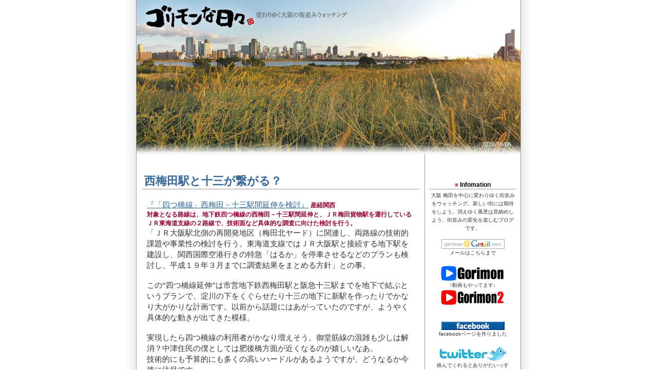

--- FILE ---
content_type: text/html; charset=EUC-JP;
request_url: http://gorimon.com/blog/sb.cgi?day=20051006
body_size: 22641
content:
<?xml version="1.0" encoding="EUC-JP"?>
<!DOCTYPE html PUBLIC "-//W3C//DTD XHTML 1.0 Transitional//EN"
"http://www.w3.org/TR/xhtml1/DTD/xhtml1-transitional.dtd">
<html xmlns="http://www.w3.org/1999/xhtml" xml:lang="ja" lang="ja">
<head>
<meta http-equiv="Content-Type" content="text/html;
charset=EUC-JP" />
<meta http-equiv="Content-Script-Type" content="text/javascript" />
<meta http-equiv="Content-Style-Type" content="text/css" />
<link rel="stylesheet" href="http://gorimon.com/blog/style.css" type="text/css" />
<link rel="alternate" type="application/rss+xml" title="RSS"
href="http://gorimon.com/blog/log/index.rdf" />
<link rel="alternate" type="application/atom+xml" href="http://gorimon.com/blog/log/atom.xml" />
<title>ゴリモンな日々 | 2005/10/06</title>
<link rel="shortcut icon" href="http://gorimon.com/blog/img/favicon.ico">
<link rel="author" href="https://plus.google.com/102426954192498800810/posts" />
<script language='JavaScript' type='text/JavaScript'>
function showMore(varA1, varB1){
	varRVS = ('varR' + (varA1));
	varMORE = ('varM' + (varA1));
	if( document.getElementById ) {
		if( document.getElementById(varRVS).style.display ) {
			if( varB1 != 0 ) {
				document.getElementById(varRVS).style.display = 'block';
				document.getElementById(varMORE).style.display = 'none';
			} else {
				document.getElementById(varRVS).style.display = 'none';
				document.getElementById(varMORE).style.display = 'block';
			}
		} else {
			location.href = varB1;
			return true;
		}
	} else {
		location.href = varB1;
		return true;
	}
}
</script>

<script type="text/javascript" src="http://gorimon.com/blog/retweet.js"></script>

<script type="text/javascript" src="https://apis.google.com/js/plusone.js">
  {lang: 'ja'}
</script>

</head>
<body>

<div id="inbox">

<div class="title">






<div id="banner">
<center>
<a href="http://gorimon.com/blog/"><img
src="http://gorimon.com/blog_back/top201006.jpg" border="0" width="748"
height="300" /></a>
<!--<h1 id="banner-header"><a href="http://gorimon.com/blog/">ゴリモンな日々</a></h1>-->
<!--<h2 id="banner-description">梅田をはじめ大阪各地の街並みをウォッチングしています。<br />
新しい街には期待をしよう。消えゆく風景は見納めしよう。街並みの変化を楽しむブログです。</h2>-->
</center>
</div>





<div class="body">
<div class="contents">


<a id="eid355"></a>
<div class="entry">



<BR>
<h2><a href="http://gorimon.com/blog/log/eid355.html">西梅田駅と十三が繋がる？</a></h2>


<div class="entry_body"><a href="http://www.sankei-kansai.com/yomoyama-kansai/yomoyama-kansai8.html" target="_blank">『「四つ橋線」西梅田－十三駅間延伸を検討』</a> <em>産経関西<br />
対象となる路線は、地下鉄四つ橋線の西梅田－十三駅間延伸と、ＪＲ梅田貨物駅を運行しているＪＲ東海道支線の２路線で、技術面など具体的な調査に向けた検討を行う。</em><br />
「ＪＲ大阪駅北側の再開発地区（梅田北ヤード）に関連し、両路線の技術的課題や事業性の検討を行う。東海道支線ではＪＲ大阪駅と接続する地下駅を建設し、関西国際空港行きの特急「はるか」を停車させるなどのプランも検討し、平成１９年３月までに調査結果をまとめる方針」との事。<br />
<br />
この“四つ橋線延伸”は市営地下鉄西梅田駅と阪急十三駅までを地下で結ぶというプランで、淀川の下をくぐらせたり十三の地下に新駅を作ったりでかなり大がかりな計画です。以前から話題にはあがっていたのですが、ようやく具体的な動きが出てきた模様。<br />
<br />
実現したら四つ橋線の利用者がかなり増えそう。御堂筋線の混雑も少しは解消？中津住民の僕としては肥後橋方面が近くなるのが嬉しいなあ。<br />
技術的にも予算的にも多くの高いハードルがあるようですが、どうなるか今後に注目です。</div>
<div class="entry_more"></div>


<div class="entry_state2"><a href="http://gorimon.com/blog/sb.cgi?cid=17">梅田北ヤード再開発 &gt; ・うめきた ～2009</a> | 2005.10.06 Thu | <a href="http://gorimon.com/blog/log/eid355.html">08:46</a>
| <a href="http://gorimon.com/blog/log/eid355.html#comments"> コメント (12)
</a> |
<a href="http://gorimon.com/blog/log/eid355.html#trackback"> トラックバック (1)
</a>
<br><br>


<a href="http://blog.with2.net/link.php?289512"><img src="http://gorimon.com/for_blog/banner_mini3.gif" border="0"></a>


<a href="https://twitter.com/share?ref_src=twsrc%5Etfw" class="twitter-share-button" data-show-count="false">Tweet</a><script async src="https://platform.twitter.com/widgets.js" charset="utf-8"></script>


<br><br>



</div>
<br>
</div>
<!--_end_entry_-->



<!--
<rdf:RDF xmlns:rdf="http://www.w3.org/1999/02/22-rdf-syntax-ns#"
         xmlns:dc="http://purl.org/dc/elements/1.1/"
         xmlns:trackback="http://madskills.com/public/xml/rss/module/trackback/">
<rdf:Description
   rdf:about="http://gorimon.com/blog/log/eid355.html"
   dc:identifier="http://gorimon.com/blog/log/eid355.html"
   dc:title="西梅田駅と十三が繋がる？"
   dc:description="『「四つ橋線」西梅田－十三駅間延伸を検討』 産経関西対象となる路線は、地下鉄四つ橋線の西梅田－十三駅間延伸と、ＪＲ梅田貨物駅を運行しているＪＲ東海道支線の２路線で、技術面など具体的な調査に向けた検討..."
   dc:creator="ymd"
   dc:date="2005-10-06T08:46:35"
   trackback:ping="http://gorimon.com/blog/sb.cgi/355" />
</rdf:RDF>
-->




</div><!--_end_contents_-->

<div class="navigation">







<span style="line-height:130%">
<CENTER>
<div class="side">







<BR>
<BR>












<dl class="title">
<dt id="titlename"><font color="#cc6666">■ </font>Infomation</dt>
<dd id="description">
<font size=1><font color="#333333"> 大阪 梅田を中心に変わりゆく街並みをウォッチング。新しい街には期待をしよう。消えゆく風景は見納めしよう。街並みの変化を楽しむブログです。
</dl>
<center>
<a href="mailto:gorimon@gmail.com"><img src="http://gorimon.com/for_blog/gmail.gif" border="0"></a>
<BR><font size=1><font color="#333333">メールはこちらまで</font>

</center>
</dd>

<BR>


<a href="https://www.youtube.com/c/gorimon/videos">
<img src="http://gorimon.com/for_blog/GoriTube1.png" border="0"></a>
<BR>
<font size=1><font color="#333333">↑動画もやってます↓</font></font>
<BR>
<a href="https://www.youtube.com/channel/UC7p1-DM94FYbHlq66IZYKPQ">
<img src="http://gorimon.com/for_blog/GoriTube2.png" border="0"></a>

<BR>
<BR>


<Div Align="center">
<div id="insta-window" class="iswd-base" data-iswd='{"username":"gorimoncom","wrapperWidth":"140","showBiography":false,"showFollowBtn":false,"showUsername":false}'></div>
<script src="https://insta-window-tool.web.app/v3/insta-window.js"></script>
</Div>

<BR>

<Div Align="center">
<a href="http://www.facebook.com/gorimon">
<img src="http://gorimon.com/for_blog/facebook.gif" border="0"></a>
<br>
<font size=1><font color="#333333">facebookページを作りました</font>
</Div>


<BR>
<Div Align="center">
<a href="http://bit.ly/3vr7ER">
<img src="http://gorimon.com/for_blog/twitter_banner2.gif" border="0"></a>
<br>
<font size=1><font color="#333333">絡んでくれるとありがたいっす</font>
</Div>


<BR>
<a href="http://kitayard.blogspot.com/">
<img src="http://gorimon.com/for_blog/kitayard_banner.png" border="0"></a>
<BR><font size=1><font color="#333333">梅北・大阪駅周辺の再開発</font>
</font>



<BR><BR>
<a href="http://gorimon.com/blog2/">
<img src="http://gorimon.com/icon/blog2_banner.gif" border="0"></a>
<BR><font size=1><font color="#333333">街並みを定点観測 2ndブログ</font>
</font>
<BR><BR>
<a href="http://gorimon.com/blog3/">
<img src="http://gorimon.com/icon/blog3_banner.gif" border="0"></a>
<BR><font size=1><font color="#333333">街並みを定点観測 3rdブログ</font>
</font>
<BR>


<BR>
<a href="http://osakarss.blogspot.com/">
<img src="http://gorimon.com/icon/osakarss.png" border="0"></a>


<BR>
<a href="http://blog.with2.net/link.php?289512">
<img src="http://gorimon.com/for_blog/banner_gray.gif" border="0"></a>
<BR>



























<br>















<dl class="category">
<dt id="categoryname"><font color="#cc6666">■ </font>Categories</dt>
<dd id="categorylist"><ul><li><a href="http://gorimon.com/blog/sb.cgi?cid=3">大阪駅再開発</a> (184)</li>
<li><a href="http://gorimon.com/blog/sb.cgi?cid=1">梅田北ヤード再開発</a> (298)
<ul><li><a href="http://gorimon.com/blog/sb.cgi?cid=17">・うめきた ～2009</a> (177)</li>
<li><a href="http://gorimon.com/blog/sb.cgi?cid=18">・うめきた 2010～2019</a> (141)</li>
<li><a href="http://gorimon.com/blog/sb.cgi?cid=39">・うめきた 2020～</a> (11)</li>
<li><a href="http://gorimon.com/blog/sb.cgi?cid=36">（西から定点観測）</a> (14)</li>
</ul></li>
<li><a href="http://gorimon.com/blog/sb.cgi?cid=2">阪急百貨店建て替え</a> (125)
<ul><li><a href="http://gorimon.com/blog/sb.cgi?cid=19">・うめだ阪急～2007</a> (77)</li>
<li><a href="http://gorimon.com/blog/sb.cgi?cid=20">・うめだ阪急2008～</a> (72)</li>
</ul></li>
<li><a href="http://gorimon.com/blog/sb.cgi?cid=38">阪神百貨店建て替え</a> (24)</li>
<li><a href="http://gorimon.com/blog/sb.cgi?cid=33">大阪中央郵便局再開発</a> (45)</li>
<li><a href="http://gorimon.com/blog/sb.cgi?cid=4">西梅田再開発</a> (46)</li>
<li><a href="http://gorimon.com/blog/sb.cgi?cid=5">■梅田界隈</a> (370)
<ul><li><a href="http://gorimon.com/blog/sb.cgi?cid=40">西梅田献血ルームからの眺め</a> (7)</li>
<li><a href="http://gorimon.com/blog/sb.cgi?cid=32">・梅田</a> (219)</li>
<li><a href="http://gorimon.com/blog/sb.cgi?cid=21">・新梅田</a> (70)</li>
<li><a href="http://gorimon.com/blog/sb.cgi?cid=22">・茶屋町</a> (63)</li>
<li><a href="http://gorimon.com/blog/sb.cgi?cid=23">・小松原町／曽根崎</a> (44)</li>
<li><a href="http://gorimon.com/blog/sb.cgi?cid=34">・梅田周辺</a> (46)</li>
</ul></li>
<li><a href="http://gorimon.com/blog/sb.cgi?cid=27">■福島／大淀</a> (47)</li>
<li><a href="http://gorimon.com/blog/sb.cgi?cid=6">■中之島</a> (84)</li>
<li><a href="http://gorimon.com/blog/sb.cgi?cid=7">■船場界隈</a> (72)
<ul><li><a href="http://gorimon.com/blog/sb.cgi?cid=30">・御堂筋</a> (25)</li>
<li><a href="http://gorimon.com/blog/sb.cgi?cid=24">・淀屋橋／北浜</a> (16)</li>
<li><a href="http://gorimon.com/blog/sb.cgi?cid=25">・本町</a> (29)</li>
<li><a href="http://gorimon.com/blog/sb.cgi?cid=26">・心斎橋</a> (24)</li>
</ul></li>
<li><a href="http://gorimon.com/blog/sb.cgi?cid=8">■難波界隈</a> (76)</li>
<li><a href="http://gorimon.com/blog/sb.cgi?cid=9">■天王寺・阿倍野</a> (28)</li>
<li><a href="http://gorimon.com/blog/sb.cgi?cid=10">■ベイエリア</a> (14)</li>
<li><a href="http://gorimon.com/blog/sb.cgi?cid=11">大阪いろいろ</a> (308)</li>
<li><a href="http://gorimon.com/blog/sb.cgi?cid=31">関西うろうろ</a> (62)</li>
<li><a href="http://gorimon.com/blog/sb.cgi?cid=12">関西以外をうろうろ</a> (39)</li>
<li><a href="http://gorimon.com/blog/sb.cgi?cid=13">思った</a> (28)</li>
<li><a href="http://gorimon.com/blog/sb.cgi?cid=14">食べた</a> (54)</li>
<li><a href="http://gorimon.com/blog/sb.cgi?cid=29">いろいろメモ／雑記</a> (174)</li>
<li><a href="http://gorimon.com/blog/sb.cgi?cid=15">■タイムスリップ</a> (17)</li>
<li><a href="http://gorimon.com/blog/sb.cgi?cid=16">■空から街並みウォッチング</a> (5)</li>
<li><a href="http://gorimon.com/blog/sb.cgi?cid=28">■巨大建築物ラブ♪</a> (14)</li>
<li><a href="http://gorimon.com/blog/sb.cgi?cid=35">■AR(拡張現実)／ロボット</a> (15)</li>
<li><a href="http://gorimon.com/blog/sb.cgi?cid=37">■梅田ミツバチプロジェクト</a> (18)</li>
<li><a href="http://gorimon.com/blog/sb.cgi?cid=0">■ブログについて 告知 など</a> (73)</li>
</ul></dd>
</dl>



<dl class="recentcomment">
<dt id="commentname"><font color="#cc6666">■ </font>Recent Comments</dt>
<dd id="commentlist"><ul>
<li>大阪の商店街を数珠つなぎ！<br />⇒ <a href="http://gorimon.com/blog/log/eid2003.html#comments">ゴリモン (10/04)</a></li>
<li>大阪の商店街を数珠つなぎ！<br />⇒ <a href="http://gorimon.com/blog/log/eid2003.html#comments">ゴリモン (10/04)</a></li>
<li>大阪の商店街を数珠つなぎ！<br />⇒ <a href="http://gorimon.com/blog/log/eid2003.html#comments">七味 (09/26)</a></li>
<li>大阪中心部にチンチン電車が復活<br />⇒ <a href="http://gorimon.com/blog/log/eid1930.html#comments">南海、泉北マニア (04/14)</a></li>
<li>街中ミャクミャクだらけ<br />⇒ <a href="http://gorimon.com/blog/log/eid2000.html#comments">山口晃寛 (04/12)</a></li>
</ul></dd>
</dl>
<dl class="recenttrackback">
<dt id="tbname"><font color="#cc6666">■ </font>Recent Trackback</dt>
<dd id="tblist"><ul>
<li>梅田スカイビルに長距離バスターミナル<br />⇒ <a href="http://gorimon.com/blog/log/eid1428.html#trackback">たび☆めし☆うま BLOG (01/17)</a></li>
<li>大丸心斎橋店本館が建て替えへ<br />⇒ <a href="http://gorimon.com/blog/log/eid1915.html#trackback">パインのアメいかがですかー (12/30)</a></li>
<li>大阪中央郵便局の建物内部見学会<br />⇒ <a href="http://gorimon.com/blog/log/eid1620.html#trackback">ちあきの場所(ありか) (10/19)</a></li>
<li>京都駅ビルと梅田スカイビルに共通したモノ<br />⇒ <a href="http://gorimon.com/blog/log/eid769.html#trackback">パインのアメいかがですかー (04/23)</a></li>
<li>ヤンマー本社ビル 姿を現す<br />⇒ <a href="http://gorimon.com/blog/log/eid1889.html#trackback">まっしゅ★たわごと (09/10)</a></li>
</ul></dd>
</dl>
<dl class="recententry">



<dt id="newentryname"><font color="#cc6666">■ </font>Latest Entries</dt>
<dd id="newentrylist"><ul>
<li><a href="http://gorimon.com/blog/log/eid2003.html">大阪の商店街を数珠つなぎ！</a> (09/25)</li>
<li><a href="http://gorimon.com/blog/log/eid2002.html">万博会場の空気を残したい →360°カメラで撮影</a> (09/11)</li>
<li><a href="http://gorimon.com/blog/log/eid2001.html">うめきたでARイベント「AIR RACE X」 </a> (09/04)</li>
<li><a href="http://gorimon.com/blog/log/eid2000.html">街中ミャクミャクだらけ</a> (04/01)</li>
<li><a href="http://gorimon.com/blog/log/eid1999.html">グラングリーン大阪 南館＆グリーンプレイスうめきた がオープン！</a> (03/26)</li>
</ul>
</dd>
</dl>



<div class="side">
<div class="calendar">
<table border="0" cellspacing="0" cellpadding="0" class="calendar">
<tr>
<td colspan="7" class="calendar_month"><a href="http://gorimon.com/blog/sb.cgi?month=200509">&lt;&lt;</a> October 2005 <a href="http://gorimon.com/blog/sb.cgi?month=200511">&gt;&gt;</a></td>
</tr>
<tr><td class="weekday">Sun</td><td class="weekday">Mon</td><td class="weekday">Tue</td><td class="weekday">Wed</td><td class="weekday">Thu</td><td class="weekday">Fri</td><td class="weekday">Sat</td></tr>
<tr><td class="cell">&nbsp;</td><td class="cell">&nbsp;</td><td class="cell">&nbsp;</td><td class="cell">&nbsp;</td><td class="cell">&nbsp;</td><td class="cell">&nbsp;</td><td class="cell"><a href="http://gorimon.com/blog/sb.cgi?day=20051001">1</a></td></tr>
<tr><td class="cell">2</td><td class="cell"><a href="http://gorimon.com/blog/sb.cgi?day=20051003">3</a></td><td class="cell"><a href="http://gorimon.com/blog/sb.cgi?day=20051004">4</a></td><td class="cell"><a href="http://gorimon.com/blog/sb.cgi?day=20051005">5</a></td><td class="cell"><a href="http://gorimon.com/blog/sb.cgi?day=20051006">6</a></td><td class="cell"><a href="http://gorimon.com/blog/sb.cgi?day=20051007">7</a></td><td class="cell">8</td></tr>
<tr><td class="cell">9</td><td class="cell"><a href="http://gorimon.com/blog/sb.cgi?day=20051010">10</a></td><td class="cell"><a href="http://gorimon.com/blog/sb.cgi?day=20051011">11</a></td><td class="cell">12</td><td class="cell"><a href="http://gorimon.com/blog/sb.cgi?day=20051013">13</a></td><td class="cell"><a href="http://gorimon.com/blog/sb.cgi?day=20051014">14</a></td><td class="cell">15</td></tr>
<tr><td class="cell"><a href="http://gorimon.com/blog/sb.cgi?day=20051016">16</a></td><td class="cell"><a href="http://gorimon.com/blog/sb.cgi?day=20051017">17</a></td><td class="cell">18</td><td class="cell"><a href="http://gorimon.com/blog/sb.cgi?day=20051019">19</a></td><td class="cell"><a href="http://gorimon.com/blog/sb.cgi?day=20051020">20</a></td><td class="cell"><a href="http://gorimon.com/blog/sb.cgi?day=20051021">21</a></td><td class="cell"><a href="http://gorimon.com/blog/sb.cgi?day=20051022">22</a></td></tr>
<tr><td class="cell"><a href="http://gorimon.com/blog/sb.cgi?day=20051023">23</a></td><td class="cell"><a href="http://gorimon.com/blog/sb.cgi?day=20051024">24</a></td><td class="cell">25</td><td class="cell"><a href="http://gorimon.com/blog/sb.cgi?day=20051026">26</a></td><td class="cell">27</td><td class="cell"><a href="http://gorimon.com/blog/sb.cgi?day=20051028">28</a></td><td class="cell">29</td></tr>
<tr><td class="cell"><a href="http://gorimon.com/blog/sb.cgi?day=20051030">30</a></td><td class="cell"><a href="http://gorimon.com/blog/sb.cgi?day=20051031">31</a></td><td class="cell">&nbsp;</td><td class="cell">&nbsp;</td><td class="cell">&nbsp;</td><td class="cell">&nbsp;</td><td class="cell">&nbsp;</td></tr>
</table>
</div>
</div>

<BR>

<dl class="archives">
<dt id="archivename"><font color="#cc6666">■ </font>Archives</dt>
<dd id="archivelist"><ul>
<li><a href="http://gorimon.com/blog/sb.cgi?month=202509">2025</a> (5)</li>
<li><a href="http://gorimon.com/blog/sb.cgi?month=202409">2024</a> (3)</li>
<li><a href="http://gorimon.com/blog/sb.cgi?month=202304">2023</a> (1)</li>
<li><a href="http://gorimon.com/blog/sb.cgi?month=202212">2022</a> (11)</li>
<li><a href="http://gorimon.com/blog/sb.cgi?month=202112">2021</a> (13)</li>
<li><a href="http://gorimon.com/blog/sb.cgi?month=202012">2020</a> (20)</li>
<li><a href="http://gorimon.com/blog/sb.cgi?month=201909">2019</a> (5)</li>
<li><a href="http://gorimon.com/blog/sb.cgi?month=201811">2018</a> (6)</li>
<li><a href="http://gorimon.com/blog/sb.cgi?month=201711">2017</a> (6)</li>
<li><a href="http://gorimon.com/blog/sb.cgi?month=201610">2016</a> (8)</li>
<li><a href="http://gorimon.com/blog/sb.cgi?month=201512">2015</a> (33)</li>
<li><a href="http://gorimon.com/blog/sb.cgi?month=201412">2014</a> (49)</li>
<li><a href="http://gorimon.com/blog/sb.cgi?month=201312">2013</a> (121)</li>
<li><a href="http://gorimon.com/blog/sb.cgi?month=201212">2012</a> (151)</li>
<li><a href="http://gorimon.com/blog/sb.cgi?month=201112">2011</a> (198)</li>
<li><a href="http://gorimon.com/blog/sb.cgi?month=201012">2010</a> (162)</li>
<li><a href="http://gorimon.com/blog/sb.cgi?month=200912">2009</a> (178)</li>
<li><a href="http://gorimon.com/blog/sb.cgi?month=200812">2008</a> (199)</li>
<li><a href="http://gorimon.com/blog/sb.cgi?month=200712">2007</a> (185)</li>
<li><a href="http://gorimon.com/blog/sb.cgi?month=200612">2006</a> (213)</li>
<li>2005
<ul>
<li><a href="http://gorimon.com/blog/sb.cgi?month=200512">December 2005</a> (30)</li>
<li><a href="http://gorimon.com/blog/sb.cgi?month=200511">November 2005</a> (26)</li>
<li><a href="http://gorimon.com/blog/sb.cgi?month=200510">October 2005</a> (26)</li>
<li><a href="http://gorimon.com/blog/sb.cgi?month=200509">September 2005</a> (27)</li>
<li><a href="http://gorimon.com/blog/sb.cgi?month=200508">August 2005</a> (23)</li>
<li><a href="http://gorimon.com/blog/sb.cgi?month=200507">July 2005</a> (10)</li>
<li><a href="http://gorimon.com/blog/sb.cgi?month=200506">June 2005</a> (32)</li>
<li><a href="http://gorimon.com/blog/sb.cgi?month=200505">May 2005</a> (23)</li>
<li><a href="http://gorimon.com/blog/sb.cgi?month=200504">April 2005</a> (22)</li>
<li><a href="http://gorimon.com/blog/sb.cgi?month=200503">March 2005</a> (17)</li>
<li><a href="http://gorimon.com/blog/sb.cgi?month=200502">February 2005</a> (25)</li>
<li><a href="http://gorimon.com/blog/sb.cgi?month=200501">January 2005</a> (21)</li>
</ul>
</li>
<li><a href="http://gorimon.com/blog/sb.cgi?month=200412">2004</a> (150)</li>
</ul></dd>
</dl>






<br>
<dl class="links">
<dt id="linkname"><font color="#cc6666">■ </font>Links</dt>
<script language="javascript" type="text/javascript"
src="http://www.blogpeople.net/display/usr/0f0d42585c581812.js"
charset="Shift_JIS"></script>
</dl>
<br>


<br>
<br>



<dl class="extra">
<dt id="extraname"><font color="#cc6666">■ </font>Other's</dt>
<dd id="extralist">
<ul>



<BR>
<a href="http://gorimon.com/hakoniwa/">
<img src="http://gorimon.com/icon/blog4_banner.gif" border="0"></a>
<BR><font size=1><font color="#333333">箱庭風写真にハマリまくり</font>
</font>


<center><BR>
<a href="http://gorimon.com/blog7/">
<img src="http://gorimon.com/for_blog/blog1_banner.gif" border="0"></a>
<BR></center>




<script src="http://thatsping.jp/thatsping.js"
type="text/javascript"></script>
<br>

<a href="http://trackfeed.com/"><img name="trackfeed_banner"
src="http://img.trackfeed.com/img/tfg.gif" alt="track feed" border="0"></a>
<script src="http://script.trackfeed.com/usr/421683b7a1.js"></script>




<br><br>
<!-- nakanohito -->
<script LANGUAGE="Javascript">
<!--
var refer = document.referrer;
document.write("<a href='http://nakanohito.jp/'>");
document.write("<img src='http://nakanohito.jp/an/?u=228887&h=1029274&w=48&guid=ON&t=&version=js&refer="+escape(parent.document.referrer)+"&url="+escape(parent.document.URL)+"' border='0' width='48' height='48' />");
document.write("</a>");
//-->
</script>
<noscript>
<img src="http://nakanohito.jp/an/?u=228887&h=1029274&w=48&guid=ON&t=" width="48" height="48" alt="" border="0" />
</noscript>
<!-- nakanohito end -->

<br>





<li><a href="http://gorimon.com/blog/log/index.rdf">RSS1.0</a></li>
<li><a href="http://gorimon.com/blog/log/atom.xml">Atom0.3</a></li>
<li>Template [ Splash!+ ] by <a href="http://templates.sakura.ne.jp/"
target="_blank"><strong>Tail</strong></a></li>
<li>System <a href="http://serenebach.net/"><strong>Serene Bach
2.25R</strong></a></li>
<br>




<form method="get" action="http://gorimon.com/blog/sb.cgi">
<dl class="search">
<dt>Search this site</dt>
<dd>
<input id="search" name="search" size="16" class="form" value="" />
<input type="submit" value="Search" class="button" />
</dd>
</dl>
</form>


</ul>
</dd>
</dl>






</div>
</CENTER>
</span>














</div><!--_end_navigation_-->







<div class="footer">





<BIG>
 <div class="content-nav"> 新しい記事　[ <span class="page_now">1</span>  ]　古い記事 </div>
</BIG>



<p id="link2top"><a href="#inbox">▲このページの一番上へ</a></p>

<br>
<br>
<br>

<Div Align="center">
</Div>
<br>

<address>Copyright &copy; GORIMON 2004-2021. All Rights Reserved.</address>
<a href="https://plus.google.com/102426954192498800810">Google</a> <a href="https://plus.google.com/<102426954192498800810>" rel="author">ゴリモン</a>

<br>

</div><!--_end_footer_-->
</div><!--_end_body_-->

</div>




<script type="text/javascript">

  var _gaq = _gaq || [];
  _gaq.push(['_setAccount', 'UA-712803-7']);
  _gaq.push(['_setDomainName', '.gorimon.com']);
  _gaq.push(['_trackPageview']);

  (function() {
    var ga = document.createElement('script'); ga.type = 'text/javascript'; ga.async = true;
    ga.src = ('https:' == document.location.protocol ? 'https://ssl' : 'http://www') + '.google-analytics.com/ga.js';
    var s = document.getElementsByTagName('script')[0]; s.parentNode.insertBefore(ga, s);
  })();

</script>





</body>
</html>


--- FILE ---
content_type: text/css
request_url: http://gorimon.com/blog/style.css
body_size: 10695
content:
@charset "EUC-JP";

/* -------------------------------------------------------
Template [ Splash!+ ] for sb Last Build:2005/04/13
http://templates.sakura.ne.jp/
------------------------------------------------------- */

* {
margin: 0;
padding: 0;
word-break: break-all ;
word-wrap: break-word ;
-moz-box-sizing: border-box;
box-sizing: border-box;
}

textarea, input {
font: normal normal normal 90%/100% "Osaka", "ＭＳ Ｐゴシック", "ヒラギ
ノ角ゴ Pro W3", HiraKakuPro-W3, Osaka, verdana ,arial ,sans-serif;
background: #F1F4F2;
border: 1px solid #999999;

padding: 2px 3px 0px;
margin: 2px 0px;
}

/* --- クッキーのフォームだけ背景と枠を外す --- */
#set_cookie {
background: none;
border: 0px;
margin-left: 5px;
}


/* ------ basic ------ */


/* 共通 */

body {
color: #FFF;
font: normal normal normal 90%/130% "ＭＳ Ｐゴシック", "ヒラギノ角ゴ Pro
W3", HiraKakuPro-W3, Osaka, verdana ,arial ,sans-serif;
margin: 0px;
padding: 0px;
text-align: center;
text-decoration: none;
color: #333333;
background: #FFF url(http://gorimon.com/icon/side_back_750.gif) repeat-y
center;
}



/* 全体を囲う箱 */
#inbox {
color: #333333;
background-color: #FFF;
border-right: 1px solid #9D9D91;
border-left: 1px solid #9D9D91;

width: 750px;
text-align: left;

margin-left: auto;
margin-right: auto;
padding: 0px;
}

/* リンクカラー */

a {
text-decoration:none;
}

a:link {
text-decoration: underline;
color: #336699;
}

a:visited {
text-decoration: none;
color: #708090;
}

a:hover,
a:active {
text-decoration: underline;
color: #000066;
background-color: #EEE;
}

em {
color:#990033;
font-style: normal;
font-weight: bold;
font-size:80%;
}


a:active {}





/* HTMLタグの表現 */
h2,h3,h4 {
color: #889;
font-size: 22px;
font-weight: bold;
line-height: 140%;
border-bottom: 1px solid #999;

margin: 0px;
padding-left: 5px;
text-align: left;
}

pre { display: block; }

strong { font-weight: bold; }

blockquote {
color: #333333;
font-size: 10px;
border: 1px solid #BCB0A3;
line-height: 130%;

margin: 5px;
padding: 5px 7px;
}

blockquote p {
margin: 0px;
padding: 0px;
}

p.source {
font-size: 10px;
text-align: right;
margin: 0px 20px 1em;
padding: 0px;
}

q {
color: #333333;
font-style: italic;
}

cite { font-style: normal; }
ul { padding-left: 2em; }
ol { padding-left: 2em; }
dl dd { padding-left: 2em; }
del { color: #aaa; text-decoration: line-through; }
ins { text-decoration: none ;border-bottom: 1px dashed #993333; }



/* images */
img.pict {}


.entry a:active {}
.entry img {
margin-right: 8px;
margin-top: 3px;
margin-bottom: 3px;
}



/* タイトルバナー */
#banner {
/*padding: 15px;*/
border-bottom: 1px solid #ffffff;
/*color: #999999;*/
/*background: #8fabbe;*/
/*background-position: right top;*/
/*background-repeat: no-repeat;*/
/*background-image: url(./template/test3.jpg);*/
/*text-align: left;*/
height:300px;
}





div.title h1 {
font-size: 20px;
font-weight: bold;
line-height: 140%;

padding: 140px 10px 0px;
}

div.title h1 a { color: #FFFFFF; }
div.title h1 a:visited:hover { color: #FFFFFF; }


/* コピーライトと上部へのリンク */
div.footer {
text-align: center;
clear: both;
margin: 10px 20px 0px;
padding-bottom: 10px;
}

div.footer a { text-decoration: none; }
div.footer address {
color: #666;
font: normal normal normal 80%/130% "Verdana",sans-serif;
border-top: 2px dotted #666;

margin-top: 3px;
padding-top: 8px;
}

div.footer p#link2top {
font-size: 10px;
text-align: right;
}

div.footer p#link2top:before { content: "[ "; }
div.footer p#link2top:after { content: " ]"; }

/* メイン */
div.contents {
width: 75%;
float: left;
clear: left;
margin: 10px 0px;
}

div.page {
font-size: 90%;
text-align: center;
}

div.page a { text-decoration: none; }

div.body hr {
color: #fff;
border-style: none;
border-top: 1px solid #666;

clear: both;
height: 1px;
margin: 0px auto;
padding: 0px;
}

/* エントリー */
div.entry {
margin: 10px 0px 10px 0px;
padding: 0px 10px 0px 10px;
}

/* ---  --- */
div.entry h2 a { text-decoration: none; font-weight: bold; }

div.entry div.entry_author {
font-size: 10px;
text-align: right;
margin: 0px;
padding: 1px 5px;
}

div.entry div.entry_author a {
text-decoration: none;
}

div.entry div.entry_body {
font-size: 95%;
margin-top: 5px;
padding: 15px 10px 5px;
}
div.entry div.entry_body A { text-decoration: underline; }

div.entry div.entry_more {
font-size: 95%;
margin: 0px 10px;
padding: 5px 0px 15px;
}

div.entry div.entry_more A { text-decoration: underline; }

div.entry div.entry_state {
font-size: 9px;
font-family: "Verdana",sans-serif;
text-align: right;
margin: 0px;
padding: 2px 10px 2px 10px;
}

div.entry div.entry_state a { text-decoration: underline; }

div.entry div.entry_state2 {
font-size: 9px;
font-family: "Verdana",sans-serif;
text-align: right;
margin: 0px;
padding: 2px 10px 80px 10px;
}

div.entry div.entry_state2 a { text-decoration: underline; }



div.entry div.entry_navi {
font-size: 9px;
text-align: center;
margin: 0px;
padding: 0px 10px 10px 10px;
}
div.entry div.entry_navi a {
text-decoration: none;
}

/* コメント */
div.comment {
font-family: "Verdana",sans-serif;
margin: 10px 0px;
padding: 0px 10px;
}

div.comment h3 {
color: #FFF;
background: #86978D;
font-size: 12px;
font-weight: bold;
text-align: left;
letter-spacing: 1px;

margin: 0px;
padding: 3px 8px 2px;
}

div.comment h4 {
color: #94A49A;
font-size: 10px;
font-weight: bold;
text-align: left;
border-bottom: 1px solid #333333;

margin: 5px 0px 10px;
padding-left: 5px;
}

div.comment form {
margin: 0px 0px 30px;
padding: 0px;
}

div.comment form dl { font-size: 90%; }
div.comment form dl dt {
font-family: "Verdana",sans-serif;
text-align: right;
display: block;
clear: left;
float: left;
width: 8em;
margin: 0px;
padding: 0px;
}

div.comment textarea { line-height:140%; }

div.comment form dl dt label#labelsubmit { display: none; }

div.comment form dl dd {
margin: 0px 0px 0px 8.5em;
padding: 0px;
}

div.comment dl.body {
font-size: 80%;
line-height: 130%;
border:1px solid #999999;

margin: 10px 0px;
padding: 5px 5px 0px 8px;
}

div.comment dl.body dt {
text-align: right;
border-top: 1px dashed #999999;
margin: 3px;
padding: 3px 5px 0px;
}

div.comment dl.body dd {
margin: 0px;
padding: 0px;
}


/* トラックバック */
div.trackback {
font-family: "Verdana",sans-serif;
margin: 10px 0px;
padding: 0px 10px;
}

div.trackback h3 {
color: #FFF;
background: #B0BBB5;
font-size: 14px;
font-weight: bold;
text-align: left;
letter-spacing: 1px;

margin: 0px;
padding: 3px 8px 2px;
}

div.trackback p.link {
font-size: 80%;
text-align: right;
padding: 2px 5px;
}

div.trackback dl.body {
font-size: 80%;
line-height: 130%;
margin: 10px 0px;
padding: 0px;
}

div.trackback dl.body dt {
text-align: right;
border: 1px solid #999999;
margin: 2px 10px 8px;
padding: 5px 8px 4px;
}

div.trackback dl.body dd {
margin: 0px;
padding: 0px 20px;
}


/* プロフィール */
div.profile {
margin: 10px 0px;
padding: 0px 10px;
}


div.profile div.profile_body {
color: #333333;
font-size: 90%;
line-height: 1.4em;

margin: 0px;
padding: 15px 20px 5px 20px;
}

div.profile h2 {
color: #94A49A;
font-size: 16px;
font-weight: bold;
text-align: left;
border-bottom: 1px solid #333333;

margin-bottom: 10px;
padding-left: 5px;
}


/* メニュー部分 */
div.navigation {
color: #000;
font-size: 80%;
font-family: "Verdana",sans-serif;
background-color: #FFFFFF;
border-left: 1px solid #9D9D91;
border-bottom: 2px solid #9D9D91;

margin-left: 75%;
padding: 8px;
}

/* メニュー部分にあるBLOGタイトル */
div.navigation dl.title dd#description {
font-size: 100%;
padding: 4px 3px 3px;
}

/* リスト表示の表現 */
div.navigation dl {
font-size:95%;
margin: 10px 0px;
padding: 0px;
}

div.navigation dl dt {
font-weight: bold;
border-bottom: 1px solid #999999;
margin: 0px;
padding: 2px 0px 0px;
}

div.navigation dl dd {
margin: 0px;
padding: 0px;
}

div.navigation dl dd ul {
list-style: none;
margin: 0px;
padding: 0px;
}

div.navigation dl dd ul li {
color: #666666;
line-height: 130%;
border-bottom: 1px dashed #999999;
display: block;
margin: 0px;
padding: 4px 3px 5px;
}

div.navigation dl dd ul li li {
border-top: 1px dashed #ccd;
border-bottom: 0px none #fafaff;
}

div.navigation dl dd ul li a { text-decoration: none; }
div.navigation dl.extra dt { font-family: "Verdana",sans-serif; }
div.navigation dl.extra ul {
text-align: center;
list-style: none;
margin: 0px;
padding: 3px 0px;
}

div.navigation dl.extra a {
text-decoration: none;
}

div.navigation dl.extra li {
color: #666666;
font-size:80%;
line-height: 160%;
border:0px;
padding: 0px;
}

div.navigation dl.search {
text-align: center;
margin: 10px 0px 10px 0px;
padding: 0px;
}

div.navigation dl.search dd { margin-top: 5px; }








/* カレンダー */
.calendar_month {
margin-bottom: 5px;
text-align: center;
color: #444444;
font-size: 9px;
background: none;
line-height: 150%;
/* letter-spacing: 0.2em;*/
}
.calendar {
text-align: center;
color: #444444;
background: none;
}
.calendar table {
text-align: center;
padding: 0px;
border-collapse: collapse;
}
.weekday {
padding-bottom: 3px;
font-size: 8px;
width: 23px;
}
.calendar td {
padding: 2px 0;
font-size: 9px;
line-height: 120%;
}
.today {
display: block;
text-align: center;
color: #444444;
border: 1px solid #444444;
}
.red {
color: #e50003;
}
.blue {
color: blue;
}








/* 続きを読む の表示 */
div.continue {
font-weight:bold;
border-top:1px dashed #333;
margin-top:10px;
padding-top: 3px;
}


/* PBBSの表示 */
div.navigation .pbbs {
font-size: 90%;
background: #CCD3CF;
border: 1px solid #999999;

height: 100px;
overflow: auto;
margin: 6px 0px 5px;
}

.pbbsbody {
border-bottom: 1px dashed #333;
margin: 3px;
padding: 5px;
}

.pbbs_form { text-align: right; }
.foot1, .foot2 { text-align: right; }
.pagenum { text-align: center; }


/* 汎用メニューボックスの表示 */
div.navigation dl.linktext dt {
font-size: 95%;
font-weight: bold;
border-bottom: 1px solid #999;
margin: 10px 0px 0px;
padding: 2px 3px 0px;
}

div.navigation dl.linktext dd {
color: #666666;
font-size: 90%;
line-height: 140%;
border-bottom: 1px dashed #999;
list-style: none;
padding: 4px 2px 3px;
}





div.page {
    color: #666;
    font-size : 10px;
    font-family: verdana, osaka, sans-serif;
    text-align: center;
    margin: 10px auto;
    padding: 8px 20px;
}
div.page a {
    padding: 2px 3px;
    text-decoration: none;
}
div.page a:link, 
div.page a:visited {
    color:#4F92EB;
    background-color: #f7f7f7;
    border: solid 1px #dedede;
}
/* マウスあてたとき */
div.page a:hover {
    color: #333;
    border: solid 1px #ddd;
}
/* 現在いる場所 */
div.page .page_now {
    padding: 2px 3px;
    border: solid 1px #fff;
    font-weight: bold;
}





div#tfbTab {
	-webkit-box-shadow:0 2px 5px #444;
	-moz-box-shadow:0 2px 5px #444;
}


--- FILE ---
content_type: application/javascript
request_url: http://gorimon.com/blog/retweet.js
body_size: 5262
content:
/*
 * Easy Retweet Button
 * http://ejohn.org/blog/retweet/
 *   by John Resig (ejohn.org)
 *
 * Licensed under the MIT License:
 * http://www.opensource.org/licenses/mit-license.php
 */

(function(){

window.RetweetJS = {
	// Your Bit.ly Username
	bitly_user: "gorimon",

	// Your Bit.ly API Key
	// Found here: http://bit.ly/account
	bitly_key: "R_412288d8e2cd02787ea2d496f90428c7",

	// The text to replace the links with
	link_text: (/windows/i.test( navigator.userAgent) ? "&#9658;" : "&#9851;") +
		"&nbsp;Twitterでつぶやく",

	// What # to show (Use "clicks" for # of clicks or "none" for nothing)
	count_type: "clicks",

	// Tweet Prefix text
	// "RT @jeresig " would result in: "RT @jeresig Link Title http://bit.ly/asdf"
	prefix: "RT @gorimon ",

	// Style information
	styling: "a.retweet { font: 12px Helvetica,Arial; color: #000; text-decoration: none; border: 0px; }" +
            "a.retweet span { color: #FFF; background: #adcad8; margin-left: 2px; border: 1px solid #7cb9d6; -moz-border-radius: 3px; -webkit-border-radius: 3px; border-radius: 3px; padding: 3px; }" +
            "a.vert { display: block; text-align: center; font-size: 16px; float: left; margin: 4px; }" +
            "a.retweet strong.vert { display: block; margin-bottom: 4px; background: #F5F5F5; border: 1px solid #EEE; -moz-border-radius: 3px; -webkit-border-radius: 3px; border-radius: 3px; padding: 3px; }" +
            "a.retweet span.vert { display: block; font-size: 12px; margin-left: 0px; }" +
		"a.retweet strong.vert { display: block; margin-bottom: 4px; background: #F5F5F5; border: 1px solid #EEE; -moz-border-radius: 3px; -webkit-border-radius: 3px; border-radius: 3px; padding: 3px; }" +
		"a.retweet span.vert { display: block; font-size: 12px; margin-left: 0px; }"
};

//////////////// No Need to Configure Below Here ////////////////

var loadCount = 1;

// Asynchronously load the Bit.ly JavaScript API
// If it hasn't been loaded already
if ( typeof BitlyClient === "undefined" ) {
	var head = document.getElementsByTagName("head")[0] ||
		document.documentElement;
	var script = document.createElement("script");
	script.src = "http://bit.ly/javascript-api.js?version=latest&login=" +
		RetweetJS.bitly_user + "&apiKey=" + RetweetJS.bitly_key;
	script.charSet = "utf-8";
	head.appendChild( script );

	var check = setInterval(function(){
		if ( typeof BitlyCB !== "undefined" ) {
			clearInterval( check );
			head.removeChild( script );
			loaded();
		}
	}, 10);

	loadCount = 0;
}

if ( document.addEventListener ) {
	document.addEventListener("DOMContentLoaded", loaded, false);

} else if ( window.attachEvent ) {
	window.attachEvent("onload", loaded);
}

function loaded(){
	// Need to wait for doc ready and js ready
	if ( ++loadCount < 2 ) {
		return;
	}

	var elems = [], urlElem = {}, hashURL = {};

	BitlyCB.shortenResponse = function(data) {
		for ( var url in data.results ) {
			var hash = data.results[url].userHash;
			hashURL[hash] = url;

			var elems = urlElem[ url ];

			for ( var i = 0; i < elems.length; i++ ) {
				elems[i].href += hash;
			}

			if ( RetweetJS.count_type === "clicks" ) {
				BitlyClient.stats(hash, 'BitlyCB.statsResponse');
			}
		}
	};

	BitlyCB.statsResponse = function(data) {
		var clicks = data.results.clicks, hash = data.results.userHash;
		var url = hashURL[ hash ], elems = urlElem[ url ];

		if ( clicks > 0 ) {
			for ( var i = 0; i < elems.length; i++ ) {
				var strong = document.createElement("strong");
				strong.appendChild( document.createTextNode( clicks + " " ) );
				elems[i].insertBefore(strong, elems[i].firstChild);

				if ( /(^|\s)vert(\s|$)/.test( elems[i].className ) ) {
					elems[i].firstChild.className = elems[i].lastChild.className = "vert";
				}
			}
		}

		hashURL[ hash ] = urlElem[ url ] = null;
	};

	if ( document.getElementsByClassName ) {
		elems = document.getElementsByClassName("retweet");
	} else {
		var tmp = document.getElementsByTagName("a");
		for ( var i = 0; i < tmp.length; i++ ) {
			if ( /(^|\s)retweet(\s|$)/.test( tmp[i].className ) ) {
				elems.push( tmp[i] );
			}
		}
	}

	if ( elems.length && RetweetJS.styling ) {
		var style = document.createElement("style");
		style.type = "text/css";

		try {
			style.appendChild( document.createTextNode( RetweetJS.styling ) );
		} catch (e) {
			if ( style.styleSheet ) {
				style.styleSheet.cssText = RetweetJS.styling;
			}
		}

		document.body.appendChild( style );
	}

	for ( var i = 0; i < elems.length; i++ ) {
		var elem = elems[i];

		if ( /(^|\s)self(\s|$)/.test( elem.className ) ) {
			elem.href = window.location;
			elem.title = document.title;
		}

		var origText = elem.title || elem.textContent || elem.innerText,
			href = elem.href;

		elem.innerHTML = "<span>" + RetweetJS.link_text + "</span>";
		elem.title = "";
		elem.href = "http://twitter.com/home?status=" +
			encodeURIComponent(RetweetJS.prefix + origText + " http://bit.ly/");

		if ( urlElem[ href ] ) {
			urlElem[ href ].push( elem );
		} else {
			urlElem[ href ] = [ elem ];
			BitlyClient.shorten(href, 'BitlyCB.shortenResponse');
		}
	}

}

})();